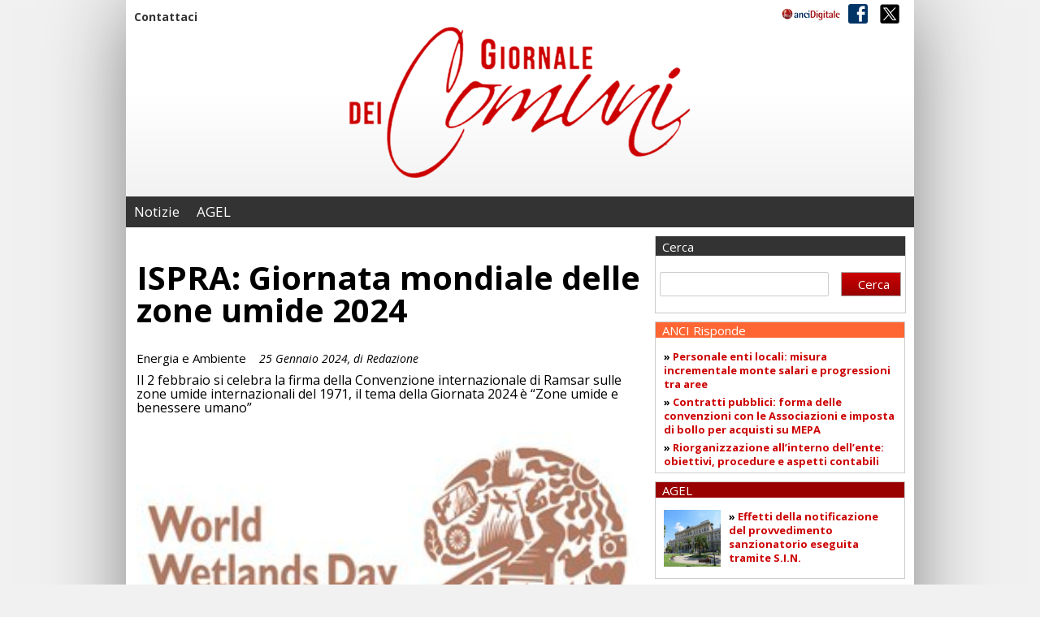

--- FILE ---
content_type: text/html; charset=UTF-8
request_url: https://gdc.ancidigitale.it/ispra-giornata-mondiale-delle-zone-umide-2024/
body_size: 13090
content:
<!DOCTYPE html>
<html lang="en">
<head>
	
	<meta charset="utf-8">
	<meta http-equiv="X-UA-Compatible" content="IE=edge">
   	<meta name="viewport" content="width=device-width, initial-scale=1">
	<title>Il Giornale dei Comuni</title>

	<!-- CSS -->
	<link rel="stylesheet" href="https://gdc.ancidigitale.it/wp-content/themes/gdc/css/flexslider.css">
	<link rel="stylesheet" href="https://gdc.ancidigitale.it/wp-content/themes/gdc/css/reset.css">
	<link rel="stylesheet" href="https://gdc.ancidigitale.it/wp-content/themes/gdc/css/mmenu.css">
	<link rel="stylesheet" href="https://gdc.ancidigitale.it/wp-content/themes/gdc/style.css">
	
	<!--[if lt IE 9]>
		<script src="https://oss.maxcdn.com/html5shiv/3.7.2/html5shiv.min.js"></script>
		<script src="https://oss.maxcdn.com/respond/1.4.2/respond.min.js"></script>
	<![endif]-->

	<link href='https://fonts.googleapis.com/css?family=News+Cycle:400,700|Droid+Serif:700,700italic|Oswald' rel='stylesheet' type='text/css'>

	<meta name='robots' content='max-image-preview:large' />
<script id="cookieyes" type="text/javascript" src="https://cdn-cookieyes.com/client_data/dce2a693368f66e72f7b659c/script.js"></script><link rel="alternate" type="application/rss+xml" title="Il Giornale dei Comuni &raquo; Feed" href="https://gdc.ancidigitale.it/feed/" />
<link rel="alternate" type="application/rss+xml" title="Il Giornale dei Comuni &raquo; Feed dei commenti" href="https://gdc.ancidigitale.it/comments/feed/" />
<script type="text/javascript">
/* <![CDATA[ */
window._wpemojiSettings = {"baseUrl":"https:\/\/s.w.org\/images\/core\/emoji\/14.0.0\/72x72\/","ext":".png","svgUrl":"https:\/\/s.w.org\/images\/core\/emoji\/14.0.0\/svg\/","svgExt":".svg","source":{"concatemoji":"https:\/\/gdc.ancidigitale.it\/wp-includes\/js\/wp-emoji-release.min.js?ver=6.4.7"}};
/*! This file is auto-generated */
!function(i,n){var o,s,e;function c(e){try{var t={supportTests:e,timestamp:(new Date).valueOf()};sessionStorage.setItem(o,JSON.stringify(t))}catch(e){}}function p(e,t,n){e.clearRect(0,0,e.canvas.width,e.canvas.height),e.fillText(t,0,0);var t=new Uint32Array(e.getImageData(0,0,e.canvas.width,e.canvas.height).data),r=(e.clearRect(0,0,e.canvas.width,e.canvas.height),e.fillText(n,0,0),new Uint32Array(e.getImageData(0,0,e.canvas.width,e.canvas.height).data));return t.every(function(e,t){return e===r[t]})}function u(e,t,n){switch(t){case"flag":return n(e,"\ud83c\udff3\ufe0f\u200d\u26a7\ufe0f","\ud83c\udff3\ufe0f\u200b\u26a7\ufe0f")?!1:!n(e,"\ud83c\uddfa\ud83c\uddf3","\ud83c\uddfa\u200b\ud83c\uddf3")&&!n(e,"\ud83c\udff4\udb40\udc67\udb40\udc62\udb40\udc65\udb40\udc6e\udb40\udc67\udb40\udc7f","\ud83c\udff4\u200b\udb40\udc67\u200b\udb40\udc62\u200b\udb40\udc65\u200b\udb40\udc6e\u200b\udb40\udc67\u200b\udb40\udc7f");case"emoji":return!n(e,"\ud83e\udef1\ud83c\udffb\u200d\ud83e\udef2\ud83c\udfff","\ud83e\udef1\ud83c\udffb\u200b\ud83e\udef2\ud83c\udfff")}return!1}function f(e,t,n){var r="undefined"!=typeof WorkerGlobalScope&&self instanceof WorkerGlobalScope?new OffscreenCanvas(300,150):i.createElement("canvas"),a=r.getContext("2d",{willReadFrequently:!0}),o=(a.textBaseline="top",a.font="600 32px Arial",{});return e.forEach(function(e){o[e]=t(a,e,n)}),o}function t(e){var t=i.createElement("script");t.src=e,t.defer=!0,i.head.appendChild(t)}"undefined"!=typeof Promise&&(o="wpEmojiSettingsSupports",s=["flag","emoji"],n.supports={everything:!0,everythingExceptFlag:!0},e=new Promise(function(e){i.addEventListener("DOMContentLoaded",e,{once:!0})}),new Promise(function(t){var n=function(){try{var e=JSON.parse(sessionStorage.getItem(o));if("object"==typeof e&&"number"==typeof e.timestamp&&(new Date).valueOf()<e.timestamp+604800&&"object"==typeof e.supportTests)return e.supportTests}catch(e){}return null}();if(!n){if("undefined"!=typeof Worker&&"undefined"!=typeof OffscreenCanvas&&"undefined"!=typeof URL&&URL.createObjectURL&&"undefined"!=typeof Blob)try{var e="postMessage("+f.toString()+"("+[JSON.stringify(s),u.toString(),p.toString()].join(",")+"));",r=new Blob([e],{type:"text/javascript"}),a=new Worker(URL.createObjectURL(r),{name:"wpTestEmojiSupports"});return void(a.onmessage=function(e){c(n=e.data),a.terminate(),t(n)})}catch(e){}c(n=f(s,u,p))}t(n)}).then(function(e){for(var t in e)n.supports[t]=e[t],n.supports.everything=n.supports.everything&&n.supports[t],"flag"!==t&&(n.supports.everythingExceptFlag=n.supports.everythingExceptFlag&&n.supports[t]);n.supports.everythingExceptFlag=n.supports.everythingExceptFlag&&!n.supports.flag,n.DOMReady=!1,n.readyCallback=function(){n.DOMReady=!0}}).then(function(){return e}).then(function(){var e;n.supports.everything||(n.readyCallback(),(e=n.source||{}).concatemoji?t(e.concatemoji):e.wpemoji&&e.twemoji&&(t(e.twemoji),t(e.wpemoji)))}))}((window,document),window._wpemojiSettings);
/* ]]> */
</script>
<style id='wp-emoji-styles-inline-css' type='text/css'>

	img.wp-smiley, img.emoji {
		display: inline !important;
		border: none !important;
		box-shadow: none !important;
		height: 1em !important;
		width: 1em !important;
		margin: 0 0.07em !important;
		vertical-align: -0.1em !important;
		background: none !important;
		padding: 0 !important;
	}
</style>
<link rel='stylesheet' id='wp-block-library-css' href='https://gdc.ancidigitale.it/wp-includes/css/dist/block-library/style.min.css?ver=6.4.7' type='text/css' media='all' />
<style id='classic-theme-styles-inline-css' type='text/css'>
/*! This file is auto-generated */
.wp-block-button__link{color:#fff;background-color:#32373c;border-radius:9999px;box-shadow:none;text-decoration:none;padding:calc(.667em + 2px) calc(1.333em + 2px);font-size:1.125em}.wp-block-file__button{background:#32373c;color:#fff;text-decoration:none}
</style>
<style id='global-styles-inline-css' type='text/css'>
body{--wp--preset--color--black: #000000;--wp--preset--color--cyan-bluish-gray: #abb8c3;--wp--preset--color--white: #ffffff;--wp--preset--color--pale-pink: #f78da7;--wp--preset--color--vivid-red: #cf2e2e;--wp--preset--color--luminous-vivid-orange: #ff6900;--wp--preset--color--luminous-vivid-amber: #fcb900;--wp--preset--color--light-green-cyan: #7bdcb5;--wp--preset--color--vivid-green-cyan: #00d084;--wp--preset--color--pale-cyan-blue: #8ed1fc;--wp--preset--color--vivid-cyan-blue: #0693e3;--wp--preset--color--vivid-purple: #9b51e0;--wp--preset--gradient--vivid-cyan-blue-to-vivid-purple: linear-gradient(135deg,rgba(6,147,227,1) 0%,rgb(155,81,224) 100%);--wp--preset--gradient--light-green-cyan-to-vivid-green-cyan: linear-gradient(135deg,rgb(122,220,180) 0%,rgb(0,208,130) 100%);--wp--preset--gradient--luminous-vivid-amber-to-luminous-vivid-orange: linear-gradient(135deg,rgba(252,185,0,1) 0%,rgba(255,105,0,1) 100%);--wp--preset--gradient--luminous-vivid-orange-to-vivid-red: linear-gradient(135deg,rgba(255,105,0,1) 0%,rgb(207,46,46) 100%);--wp--preset--gradient--very-light-gray-to-cyan-bluish-gray: linear-gradient(135deg,rgb(238,238,238) 0%,rgb(169,184,195) 100%);--wp--preset--gradient--cool-to-warm-spectrum: linear-gradient(135deg,rgb(74,234,220) 0%,rgb(151,120,209) 20%,rgb(207,42,186) 40%,rgb(238,44,130) 60%,rgb(251,105,98) 80%,rgb(254,248,76) 100%);--wp--preset--gradient--blush-light-purple: linear-gradient(135deg,rgb(255,206,236) 0%,rgb(152,150,240) 100%);--wp--preset--gradient--blush-bordeaux: linear-gradient(135deg,rgb(254,205,165) 0%,rgb(254,45,45) 50%,rgb(107,0,62) 100%);--wp--preset--gradient--luminous-dusk: linear-gradient(135deg,rgb(255,203,112) 0%,rgb(199,81,192) 50%,rgb(65,88,208) 100%);--wp--preset--gradient--pale-ocean: linear-gradient(135deg,rgb(255,245,203) 0%,rgb(182,227,212) 50%,rgb(51,167,181) 100%);--wp--preset--gradient--electric-grass: linear-gradient(135deg,rgb(202,248,128) 0%,rgb(113,206,126) 100%);--wp--preset--gradient--midnight: linear-gradient(135deg,rgb(2,3,129) 0%,rgb(40,116,252) 100%);--wp--preset--font-size--small: 13px;--wp--preset--font-size--medium: 20px;--wp--preset--font-size--large: 36px;--wp--preset--font-size--x-large: 42px;--wp--preset--spacing--20: 0,44rem;--wp--preset--spacing--30: 0,67rem;--wp--preset--spacing--40: 1rem;--wp--preset--spacing--50: 1,5rem;--wp--preset--spacing--60: 2,25rem;--wp--preset--spacing--70: 3,38rem;--wp--preset--spacing--80: 5,06rem;--wp--preset--shadow--natural: 6px 6px 9px rgba(0, 0, 0, 0.2);--wp--preset--shadow--deep: 12px 12px 50px rgba(0, 0, 0, 0.4);--wp--preset--shadow--sharp: 6px 6px 0px rgba(0, 0, 0, 0.2);--wp--preset--shadow--outlined: 6px 6px 0px -3px rgba(255, 255, 255, 1), 6px 6px rgba(0, 0, 0, 1);--wp--preset--shadow--crisp: 6px 6px 0px rgba(0, 0, 0, 1);}:where(.is-layout-flex){gap: 0.5em;}:where(.is-layout-grid){gap: 0.5em;}body .is-layout-flow > .alignleft{float: left;margin-inline-start: 0;margin-inline-end: 2em;}body .is-layout-flow > .alignright{float: right;margin-inline-start: 2em;margin-inline-end: 0;}body .is-layout-flow > .aligncenter{margin-left: auto !important;margin-right: auto !important;}body .is-layout-constrained > .alignleft{float: left;margin-inline-start: 0;margin-inline-end: 2em;}body .is-layout-constrained > .alignright{float: right;margin-inline-start: 2em;margin-inline-end: 0;}body .is-layout-constrained > .aligncenter{margin-left: auto !important;margin-right: auto !important;}body .is-layout-constrained > :where(:not(.alignleft):not(.alignright):not(.alignfull)){max-width: var(--wp--style--global--content-size);margin-left: auto !important;margin-right: auto !important;}body .is-layout-constrained > .alignwide{max-width: var(--wp--style--global--wide-size);}body .is-layout-flex{display: flex;}body .is-layout-flex{flex-wrap: wrap;align-items: center;}body .is-layout-flex > *{margin: 0;}body .is-layout-grid{display: grid;}body .is-layout-grid > *{margin: 0;}:where(.wp-block-columns.is-layout-flex){gap: 2em;}:where(.wp-block-columns.is-layout-grid){gap: 2em;}:where(.wp-block-post-template.is-layout-flex){gap: 1.25em;}:where(.wp-block-post-template.is-layout-grid){gap: 1.25em;}.has-black-color{color: var(--wp--preset--color--black) !important;}.has-cyan-bluish-gray-color{color: var(--wp--preset--color--cyan-bluish-gray) !important;}.has-white-color{color: var(--wp--preset--color--white) !important;}.has-pale-pink-color{color: var(--wp--preset--color--pale-pink) !important;}.has-vivid-red-color{color: var(--wp--preset--color--vivid-red) !important;}.has-luminous-vivid-orange-color{color: var(--wp--preset--color--luminous-vivid-orange) !important;}.has-luminous-vivid-amber-color{color: var(--wp--preset--color--luminous-vivid-amber) !important;}.has-light-green-cyan-color{color: var(--wp--preset--color--light-green-cyan) !important;}.has-vivid-green-cyan-color{color: var(--wp--preset--color--vivid-green-cyan) !important;}.has-pale-cyan-blue-color{color: var(--wp--preset--color--pale-cyan-blue) !important;}.has-vivid-cyan-blue-color{color: var(--wp--preset--color--vivid-cyan-blue) !important;}.has-vivid-purple-color{color: var(--wp--preset--color--vivid-purple) !important;}.has-black-background-color{background-color: var(--wp--preset--color--black) !important;}.has-cyan-bluish-gray-background-color{background-color: var(--wp--preset--color--cyan-bluish-gray) !important;}.has-white-background-color{background-color: var(--wp--preset--color--white) !important;}.has-pale-pink-background-color{background-color: var(--wp--preset--color--pale-pink) !important;}.has-vivid-red-background-color{background-color: var(--wp--preset--color--vivid-red) !important;}.has-luminous-vivid-orange-background-color{background-color: var(--wp--preset--color--luminous-vivid-orange) !important;}.has-luminous-vivid-amber-background-color{background-color: var(--wp--preset--color--luminous-vivid-amber) !important;}.has-light-green-cyan-background-color{background-color: var(--wp--preset--color--light-green-cyan) !important;}.has-vivid-green-cyan-background-color{background-color: var(--wp--preset--color--vivid-green-cyan) !important;}.has-pale-cyan-blue-background-color{background-color: var(--wp--preset--color--pale-cyan-blue) !important;}.has-vivid-cyan-blue-background-color{background-color: var(--wp--preset--color--vivid-cyan-blue) !important;}.has-vivid-purple-background-color{background-color: var(--wp--preset--color--vivid-purple) !important;}.has-black-border-color{border-color: var(--wp--preset--color--black) !important;}.has-cyan-bluish-gray-border-color{border-color: var(--wp--preset--color--cyan-bluish-gray) !important;}.has-white-border-color{border-color: var(--wp--preset--color--white) !important;}.has-pale-pink-border-color{border-color: var(--wp--preset--color--pale-pink) !important;}.has-vivid-red-border-color{border-color: var(--wp--preset--color--vivid-red) !important;}.has-luminous-vivid-orange-border-color{border-color: var(--wp--preset--color--luminous-vivid-orange) !important;}.has-luminous-vivid-amber-border-color{border-color: var(--wp--preset--color--luminous-vivid-amber) !important;}.has-light-green-cyan-border-color{border-color: var(--wp--preset--color--light-green-cyan) !important;}.has-vivid-green-cyan-border-color{border-color: var(--wp--preset--color--vivid-green-cyan) !important;}.has-pale-cyan-blue-border-color{border-color: var(--wp--preset--color--pale-cyan-blue) !important;}.has-vivid-cyan-blue-border-color{border-color: var(--wp--preset--color--vivid-cyan-blue) !important;}.has-vivid-purple-border-color{border-color: var(--wp--preset--color--vivid-purple) !important;}.has-vivid-cyan-blue-to-vivid-purple-gradient-background{background: var(--wp--preset--gradient--vivid-cyan-blue-to-vivid-purple) !important;}.has-light-green-cyan-to-vivid-green-cyan-gradient-background{background: var(--wp--preset--gradient--light-green-cyan-to-vivid-green-cyan) !important;}.has-luminous-vivid-amber-to-luminous-vivid-orange-gradient-background{background: var(--wp--preset--gradient--luminous-vivid-amber-to-luminous-vivid-orange) !important;}.has-luminous-vivid-orange-to-vivid-red-gradient-background{background: var(--wp--preset--gradient--luminous-vivid-orange-to-vivid-red) !important;}.has-very-light-gray-to-cyan-bluish-gray-gradient-background{background: var(--wp--preset--gradient--very-light-gray-to-cyan-bluish-gray) !important;}.has-cool-to-warm-spectrum-gradient-background{background: var(--wp--preset--gradient--cool-to-warm-spectrum) !important;}.has-blush-light-purple-gradient-background{background: var(--wp--preset--gradient--blush-light-purple) !important;}.has-blush-bordeaux-gradient-background{background: var(--wp--preset--gradient--blush-bordeaux) !important;}.has-luminous-dusk-gradient-background{background: var(--wp--preset--gradient--luminous-dusk) !important;}.has-pale-ocean-gradient-background{background: var(--wp--preset--gradient--pale-ocean) !important;}.has-electric-grass-gradient-background{background: var(--wp--preset--gradient--electric-grass) !important;}.has-midnight-gradient-background{background: var(--wp--preset--gradient--midnight) !important;}.has-small-font-size{font-size: var(--wp--preset--font-size--small) !important;}.has-medium-font-size{font-size: var(--wp--preset--font-size--medium) !important;}.has-large-font-size{font-size: var(--wp--preset--font-size--large) !important;}.has-x-large-font-size{font-size: var(--wp--preset--font-size--x-large) !important;}
.wp-block-navigation a:where(:not(.wp-element-button)){color: inherit;}
:where(.wp-block-post-template.is-layout-flex){gap: 1.25em;}:where(.wp-block-post-template.is-layout-grid){gap: 1.25em;}
:where(.wp-block-columns.is-layout-flex){gap: 2em;}:where(.wp-block-columns.is-layout-grid){gap: 2em;}
.wp-block-pullquote{font-size: 1.5em;line-height: 1.6;}
</style>
<link rel='stylesheet' id='post_hit_counter-frontend-css' href='https://gdc.ancidigitale.it/wp-content/plugins/post-hit-counter/assets/css/frontend.css?ver=1.3.2' type='text/css' media='all' />
<link rel='stylesheet' id='wp-pagenavi-css' href='https://gdc.ancidigitale.it/wp-content/plugins/wp-pagenavi/pagenavi-css.css?ver=2.70' type='text/css' media='all' />
<link rel='stylesheet' id='post_hit_counter-widget-css' href='https://gdc.ancidigitale.it/wp-content/plugins/post-hit-counter/assets/css/widget.css?ver=1.3.2' type='text/css' media='all' />
<link rel="https://api.w.org/" href="https://gdc.ancidigitale.it/wp-json/" /><link rel="alternate" type="application/json" href="https://gdc.ancidigitale.it/wp-json/wp/v2/posts/86142" /><link rel="EditURI" type="application/rsd+xml" title="RSD" href="https://gdc.ancidigitale.it/xmlrpc.php?rsd" />
<meta name="generator" content="WordPress 6.4.7" />
<link rel="canonical" href="https://gdc.ancidigitale.it/ispra-giornata-mondiale-delle-zone-umide-2024/" />
<link rel='shortlink' href='https://gdc.ancidigitale.it/?p=86142' />
<link rel="alternate" type="application/json+oembed" href="https://gdc.ancidigitale.it/wp-json/oembed/1.0/embed?url=https%3A%2F%2Fgdc.ancidigitale.it%2Fispra-giornata-mondiale-delle-zone-umide-2024%2F" />
<link rel="alternate" type="text/xml+oembed" href="https://gdc.ancidigitale.it/wp-json/oembed/1.0/embed?url=https%3A%2F%2Fgdc.ancidigitale.it%2Fispra-giornata-mondiale-delle-zone-umide-2024%2F&#038;format=xml" />
<!-- Analytics by WP Statistics - https://wp-statistics.com -->
<style id="sccss">#header div.wp_bannerize.sabato {
    float: none;
    margin-right: 0;
}</style></head>

<body class="inner-page">
<!-- 14:00:28 -->

<!-- START WRAPPER -->
<div id="wrapper">	

	<!-- START LAYOUT -->
	<div id="layout">		

		<!-- START HEADER -->
		<header id="header">

            <!-- START TOP -->
			<div id="top">
            
                <div class="servizio">
					<div class="menu-servizio-container"><ul id="menu-servizio" class="menu"><li id="menu-item-500" class="menu-item menu-item-type-post_type menu-item-object-page menu-item-500"><a href="https://gdc.ancidigitale.it/contattaci/">Contattaci</a></li>
</ul></div>                </div>

            
                <div class="social">
                    <ul>
                        <li><a href="https://www.facebook.com/giornaledeicomuni/" target="_blank"><img src="https://gdc.ancidigitale.it/wp-content/themes/gdc/images/social-icon1.png" alt="" /></a></li>
                        <li><a href="https://twitter.com/@giornalecomuni" target="_blank"><img src="https://gdc.ancidigitale.it/wp-content/themes/gdc/images/social-twitter.png" alt="" /></a></li>
                    </ul>
                </div>
                
                <div class="brand"><a href="https://www.ancidigitale.it" target="_blank"><img src="https://gdc.ancidigitale.it/wp-content/themes/gdc/images/mini-ancitel.png" alt="ANCITEL" class="ancitel" /></a></div>

			</div>
			<!-- END TOP -->

			<div class="adv left"></div>

			
            <div class="logo"><a href="https://gdc.ancidigitale.it">
				                    <img src="https://gdc.ancidigitale.it/wp-content/themes/gdc/images/giornaledeicomuni-big.png" alt="" />
                            </a></div>			

			<div class="adv right"></div>

            <div class="clear"></div>

			
            <!-- START NAVIGATION -->
			<div id="navigation">
            	<a id="ancitel" href="https://www.ancitel.it" target="_blank"><img src="https://gdc.ancidigitale.it/wp-content/themes/gdc/images/mini-ancitel-bianco.png" alt="" /></a>
                <div class="menu">
                	<a class="opner" href="#my-mobile-menu"><span><cite></cite><cite></cite><cite></cite></span>Menu</a>
                   	<div id="my-menu">
	                   	<a href="#wrapper" class="close">x</a>
							<div class="menu-main-container"><ul id="menu-main" class="menu"><li id="menu-item-2952" class="menu-item menu-item-type-post_type menu-item-object-page current_page_parent menu-item-2952"><a href="https://gdc.ancidigitale.it/notizie/">Notizie</a></li>
<li id="menu-item-22311" class="menu-item menu-item-type-taxonomy menu-item-object-category menu-item-22311"><a href="https://gdc.ancidigitale.it/category/agel/">AGEL</a></li>
</ul></div>                    </div>    
                </div>                       
                <div class="clear"></div>
			</div>
			<!-- END NAVIGATION -->
            
		</header>
		<!-- END HEADER -->



		<!-- START CONTENT -->
		<div id="content">

			<!-- START LEFT -->
			<div id="left">
			            									
				<!-- START OPENING -->
				<div class="opening">
                    <h1>ISPRA: Giornata mondiale delle zone umide 2024</h1>
                    <strong>Energia e Ambiente </strong><span class="date">25 Gennaio 2024,  di Redazione</span>
                    <p>Il 2 febbraio si celebra la firma della Convenzione internazionale di Ramsar sulle zone umide internazionali del 1971, il tema della Giornata 2024 è “Zone umide e benessere umano” </p>
                    
                                            <div class="pic"><img width="300" height="183" src="https://gdc.ancidigitale.it/wp-content/uploads/2024/01/ISPRA.jpeg" class="attachment-large size-large wp-post-image" alt="" decoding="async" fetchpriority="high" srcset="https://gdc.ancidigitale.it/wp-content/uploads/2024/01/ISPRA.jpeg 300w, https://gdc.ancidigitale.it/wp-content/uploads/2024/01/ISPRA-290x177.jpeg 290w" sizes="(max-width: 300px) 100vw, 300px" /></div>
                        <div class="photo-caption"></div>

                                        
                </div>
				<!-- END OPENING -->

				<!-- START RELATED -->
				<div class="related">
					
                    <div class="left">
                    	
						
				                        <div class="article">
                            <div class="title">Articoli correlati</div>
                    
                    <div class="block first">
                        <span>Energia e Ambiente</span>
                                                <a href="https://gdc.ancidigitale.it/comuni-plastic-free-2026-premiate-141-amministrazioni-virtuose/" class="imgingombro"><img width="310" height="175" src="https://gdc.ancidigitale.it/wp-content/uploads/2026/01/p.f.-2026-310x175.jpg" class="attachment-post-thumbnail size-post-thumbnail wp-post-image" alt="" decoding="async" /></a>
                                                <h4><a href="https://gdc.ancidigitale.it/comuni-plastic-free-2026-premiate-141-amministrazioni-virtuose/">Comuni Plastic Free 2026: premiate 141 amministrazioni virtuose</a></h4>
                    </div>
                    
                       
                    
                    <div class="block">
                        <span>Energia e Ambiente</span>
                                                <a href="https://gdc.ancidigitale.it/nasce-losservatorio-nazionale-per-ladattamento-ai-cambiamenti-climatici/" class="imgingombro"><img width="263" height="175" src="https://gdc.ancidigitale.it/wp-content/uploads/2022/07/clima-ambiente.jpg" class="attachment-post-thumbnail size-post-thumbnail wp-post-image" alt="" decoding="async" /></a>
                                                <h4><a href="https://gdc.ancidigitale.it/nasce-losservatorio-nazionale-per-ladattamento-ai-cambiamenti-climatici/">Nasce l’Osservatorio nazionale per l’adattamento ai cambiamenti climatici</a></h4>
                    </div>
                    
                       
                    
                    <div class="block">
                        <span>Energia e Ambiente</span>
                                                <a href="https://gdc.ancidigitale.it/la-camera-da-il-via-libera-definitivo-alla-legge-sulla-transizione-5-0-e-le-rinnovabili/" class="imgingombro"><img width="310" height="175" src="https://gdc.ancidigitale.it/wp-content/uploads/2026/01/transizione5.0_900x506-310x175.jpg" class="attachment-post-thumbnail size-post-thumbnail wp-post-image" alt="" decoding="async" loading="lazy" srcset="https://gdc.ancidigitale.it/wp-content/uploads/2026/01/transizione5.0_900x506-310x175.jpg 310w, https://gdc.ancidigitale.it/wp-content/uploads/2026/01/transizione5.0_900x506-290x163.jpg 290w, https://gdc.ancidigitale.it/wp-content/uploads/2026/01/transizione5.0_900x506-605x340.jpg 605w, https://gdc.ancidigitale.it/wp-content/uploads/2026/01/transizione5.0_900x506-768x432.jpg 768w, https://gdc.ancidigitale.it/wp-content/uploads/2026/01/transizione5.0_900x506-1536x864.jpg 1536w, https://gdc.ancidigitale.it/wp-content/uploads/2026/01/transizione5.0_900x506.jpg 1800w" sizes="(max-width: 310px) 100vw, 310px" /></a>
                                                <h4><a href="https://gdc.ancidigitale.it/la-camera-da-il-via-libera-definitivo-alla-legge-sulla-transizione-5-0-e-le-rinnovabili/">La Camera dà il via libera definitivo alla legge sulla Transizione 5.0 e le rinnovabili</a></h4>
                    </div>
                    
                       
                    
                    <div class="block">
                        <span>Energia e Ambiente</span>
                                                <a href="https://gdc.ancidigitale.it/mic-90-milioni-per-lefficientamento-energetico-dei-luoghi-della-cultura-nel-sud/" class="imgingombro"><img width="310" height="175" src="https://gdc.ancidigitale.it/wp-content/uploads/2026/01/Reggia_di_Caserta_tramonto-310x175.jpg" class="attachment-post-thumbnail size-post-thumbnail wp-post-image" alt="" decoding="async" loading="lazy" /></a>
                                                <h4><a href="https://gdc.ancidigitale.it/mic-90-milioni-per-lefficientamento-energetico-dei-luoghi-della-cultura-nel-sud/">MiC, 90 milioni per l’efficientamento energetico dei luoghi della cultura nel Sud</a></h4>
                    </div>
                    
                       
                    
                    <div class="block">
                        <span>Energia e Ambiente</span>
                                                <a href="https://gdc.ancidigitale.it/pneumatici-fuori-uso-consultazione-pubblica-sul-nuovo-sistema-di-responsabilita-dei-produttori/" class="imgingombro"><img width="256" height="128" src="https://gdc.ancidigitale.it/wp-content/uploads/2016/06/pneumatici.jpg" class="attachment-post-thumbnail size-post-thumbnail wp-post-image" alt="" decoding="async" loading="lazy" /></a>
                                                <h4><a href="https://gdc.ancidigitale.it/pneumatici-fuori-uso-consultazione-pubblica-sul-nuovo-sistema-di-responsabilita-dei-produttori/">Pneumatici fuori uso, consultazione pubblica sul nuovo sistema di responsabilità dei produttori</a></h4>
                    </div>
                    
                       
                       
                                            </div>
                	
                        
               
         

                        
                    </div>
                    
                    <div class="right">

                        <div class="interface">
                        	
                            <div class="fontsize">
                                <ul>
                                	<li><a id="incfont" src="#"><img src="https://gdc.ancidigitale.it/wp-content/themes/gdc/images/apluse-icon.png" alt="" /></a></li>
                                	<li><a id="decfont" src="#"><img id="minustext" src="https://gdc.ancidigitale.it/wp-content/themes/gdc/images/apluse-minus.png" alt="" /></a></li>
                                	<li><a class="addthis_button_email"></a></li>
                                	<li><a class="addthis_button_print"></a></li>
                                </ul>
                            </div>
                            
                            <div class="social">
                                <div class="addthis_toolbox" addthis:url="https://gdc.ancidigitale.it/ispra-giornata-mondiale-delle-zone-umide-2024/" addthis:title="ISPRA: Giornata mondiale delle zone umide 2024">
                                    <ul class="addthis_toolbox addthis_default_style">
                                        <li><span>condividi:</span></li>
                                        <li><a class="addthis_button_facebook"></a></li>
                                        <li><a class="addthis_button_twitter"></a></li>
                                        <li><a class="addthis_button_linkedin"></a></li>
                                        <li><a class="addthis_button_google"></a></li>
                                    </ul>
                                </div>
                            </div>
                        
                        </div>
                        
                        <div id="sizetext">
						
<p>La <strong><a href="https://www.worldwetlandsday.org/" target="_blank" rel="noreferrer noopener">Giornata Mondiale delle Zone Umide</a> </strong>(World Wetlands Day), il <strong>2 febbraio</strong>, celebra la firma avvenuta nel 1971 della Convenzione internazionale di Ramsar sulle zone umide di importanza internazionale. La Convenzione definisce zone umide <em>“le paludi e gli acquitrini, le torbiere oppure i bacini, naturali o artificiali, permanenti o temporanei, con acqua stagnante o corrente, dolce, salmastra, o salata, ivi comprese le distese di acqua marina la cui profondità, durante la bassa marea, non supera i 6 metri”. </em>La Convenzione è l’unico trattato internazionale sull’ambiente che si occupa di questi particolari ecosistemi che, oltre ad accogliere e conservare una ricca diversità biologica di piante, uccelli, mammiferi, rettili, anfibi, pesci e invertebrati, garantiscono ingenti risorse di acqua e cibo e svolgono una funzione fondamentale di mitigazione dai cambiamenti climatici, l’integrità di questi ambienti è minacciata dalle attività umane il tema scelto per la Giornata 2024 è “Zone umide e benessere umano”.</p>



<p>Le zone umide d’importanza internazionale inserite nell’elenco ufficiale di siti della Convenzione di Ramsar per l’Italia sono 57, distribuite in 15 regioni, per un totale di 72.288 ettari. La&nbsp;<a href="https://www.isprambiente.gov.it/files2024/notizie/tabella_1_ramsar_ada2022.xls"><strong>Tabella</strong></a>&nbsp;riporta l’elenco completo dei siti, in ordine cronologico di designazione a partire dal 1976 fino al 2021, compresi ulteriori 9 siti individuati da Decreto Ministeriale nel 2011, 2013 e 2016 (in Sicilia, Toscana e Friuli-Venezia Giulia), attualmente in attesa di designazione ufficiale da parte del Segretariato della Convenzione. Complessivamente i 66 siti Ramsar italiani coprono 79.826 ettari.</p>



<p>Le regioni in cui le aree Ramsar sono più estese e più numerose sono l&#8217;Emilia-Romagna, con 10 aree (23.112 ha), la Toscana con 11 aree (19.306 ha) e la Sardegna con 9 aree (13.308 ha), mentre non sono presenti siti in 5 regioni (<a href="https://indicatoriambientali.isprambiente.it/sites/default/files/sys_ind_files/indicatori_ada/1033/Figura_2_Ramsar_ADA2022.jpg" target="_blank" rel="noreferrer noopener"><strong>Figura &#8220;Ripartizione di numero e superficie delle 66 Zone Ramsar italiane nelle regioni (Dicembre 2021)&#8221;</strong></a>). Interessante osservare la distribuzione sul territorio italiano delle aree nella&nbsp;<a href="https://indicatoriambientali.isprambiente.it/sites/default/files/sys_ind_files/indicatori_ada/1033/Figura_3_Ramsar_ADA2022.jpg" target="_blank" rel="noreferrer noopener"><strong>Figura &#8220;Distribuzione sul territorio delle 66 Zone Ramsar italiane (Dicembre 2021)&#8221;</strong></a>, che mostra i territori maggiormente interessati dalla presenza di queste aree umide da tutelare. <a href="https://indicatoriambientali.isprambiente.it/sys_ind/1033" target="_blank" rel="noreferrer noopener"><strong>Fonte dati: Annuario dei Dati Ambientali ISPRA &#8211; Anno 2022</strong></a></p>



<p>Fonte: ISPRA</p>
                        </div>
                    
                    </div>

				</div>
				<!-- END RELATED -->
                
						</div>
			<!-- END LEFT -->			

					<!-- START RIGHT -->
			<div id="right">



<!-- START CERCA -->
<div class="cerca desktop" style="padding: 0px;">
    <div class="title">Cerca</div>
	<form action="https://gdc.ancidigitale.it/" method="get">
    <fieldset>
        <input type="text" name="s" id="search" value="" />
        <input type="submit" id="searchsubmit" value="Cerca" />
    </fieldset>
</form></div>
<!-- END CERCA -->

        <!-- START BOX -->
        <div id="featured">

        <div class="box">
        <p class="title arancio">ANCI Risponde</p>
        	<div class="inner">
				                                                <p>&raquo; <a href="https://gdc.ancidigitale.it/personale-enti-locali-misura-incrementale-monte-salari-e-progressioni-tra-aree/" target="_blank">Personale enti locali: misura incrementale monte salari e progressioni tra aree</a></p>
                    
                                                                    <p>&raquo; <a href="https://gdc.ancidigitale.it/contratti-pubblici-forma-delle-convenzioni-con-le-associazioni-e-imposta-di-bollo-per-acquisti-su-mepa/" target="_blank">Contratti pubblici: forma delle convenzioni con le Associazioni e imposta di bollo per acquisti su MEPA</a></p>
                    
                                                                    <p>&raquo; <a href="https://gdc.ancidigitale.it/riorganizzazione-allinterno-dellente-obiettivi-procedure-e-aspetti-contabili/" target="_blank">Riorganizzazione all’interno dell’ente: obiettivi, procedure e aspetti contabili</a></p>
                    
                    	
            </div>
        </div>

<!-- <div class="box">
    <p class="title verde">BANDA ULTRA LARGA</p>
    <div class="inner">
        <a class="pic" href="https://gdc.ancidigitale.it/category/banda-ultra-larga/"><img src="https://gdc.ancidigitale.it/wp-content/uploads/2018/04/logo_BUL-1.png" class="attachment-thumbnail size-thumbnail wp-post-image" alt="Archivio articoli BUL" /></a>
        <p>&raquo; <a href="https://gdc.ancidigitale.it.it/category/banda-ultra-larga/">Archivio articoli BUL</a></p>
    </div>
</div>
-->
        <div class="box">
        <p class="title rosso">AGEL</p>
        	<div class="inner">
				                                                <a class="pic" href="https://gdc.ancidigitale.it/agel/effetti-della-notificazione-del-provvedimento-sanzionatorio-eseguita-tramite-s-i-n/"><img width="150" height="113" src="https://gdc.ancidigitale.it/wp-content/uploads/2023/09/cassazione.jpg" class="attachment-thumbnail size-thumbnail wp-post-image" alt="" decoding="async" loading="lazy" /></a>

                        <p>&raquo; <a href="https://gdc.ancidigitale.it/agel/effetti-della-notificazione-del-provvedimento-sanzionatorio-eseguita-tramite-s-i-n/" target="_blank">Effetti della notificazione del provvedimento sanzionatorio eseguita tramite S.I.N.</a></p>
                    
                    	
            </div>
        </div>
        

		<!--div class="box ultimobox">
        <p class="title blu">EDIZIONI WEEKEND</p>
        	<div class="inner">
		        <a href="https://gdc.ancidigitale.it/homepage/?edizione=sabato"><img class="sabato" src="https://gdc.ancidigitale.it/wp-content/themes/gdc/images/link-sabato.png" /></a>
		        <a href="https://gdc.ancidigitale.it/homepage/?edizione=domenica"><img class="domenica" src="https://gdc.ancidigitale.it/wp-content/themes/gdc/images/link-domenica.png" /></a>
            </div>
        </div-->


		<!-- START CERCA -->
<div class="cerca mobile">
    <div class="title">Cerca</div>
	<form action="https://gdc.ancidigitale.it/" method="get">
    <fieldset>
        <input type="text" name="s" id="search" value="" />
        <input type="submit" id="searchsubmit" value="Cerca" />
    </fieldset>
</form></div>
<!-- END CERCA -->

        </div>
        <!-- END BOX -->

<div class="headline">
    <div class="title">Notizie</div>
    
    <ul>
    <li><a href="https://gdc.ancidigitale.it/category/agel/" title="Vedi notizie in AGEL" >AGEL</a> </li> <li><a href="https://gdc.ancidigitale.it/category/agricoltura/" title="Vedi notizie in Agricoltura" >Agricoltura</a> </li> <li><a href="https://gdc.ancidigitale.it/category/anagrafe/" title="Vedi notizie in Anagrafe" >Anagrafe</a> </li> <li><a href="https://gdc.ancidigitale.it/category/anci/" title="Vedi notizie in ANCI" >ANCI</a> </li> <li><a href="https://gdc.ancidigitale.it/category/ancidigitale/" title="Vedi notizie in Anci Digitale" >Anci Digitale</a> </li> <li><a href="https://gdc.ancidigitale.it/category/ancirisponde/" title="Vedi notizie in Anci Risponde" >Anci Risponde</a> </li> <li><a href="https://gdc.ancidigitale.it/category/appalti/" title="Vedi notizie in Appalti" >Appalti</a> </li> <li><a href="https://gdc.ancidigitale.it/category/banda-ultra-larga/" title="Vedi notizie in Banda Ultra Larga" >Banda Ultra Larga</a> </li> <li><a href="https://gdc.ancidigitale.it/category/commercio/" title="Vedi notizie in Commercio" >Commercio</a> </li> <li><a href="https://gdc.ancidigitale.it/category/comunicazione/" title="Vedi notizie in Comunicazione" >Comunicazione</a> </li> <li><a href="https://gdc.ancidigitale.it/category/cooperazione/" title="Vedi notizie in Cooperazione" >Cooperazione</a> </li> <li><a href="https://gdc.ancidigitale.it/category/politiche-culturali/" title="Vedi notizie in Cultura" >Cultura</a> </li> <li><a href="https://gdc.ancidigitale.it/category/economia-e-imprese/" title="Vedi notizie in Economia" >Economia</a> </li> <li><a href="https://gdc.ancidigitale.it/category/edilizia/" title="Vedi notizie in Edilizia" >Edilizia</a> </li> <li><a href="https://gdc.ancidigitale.it/category/editoriale/" title="Vedi notizie in Editoriale" >Editoriale</a> </li> <li><a href="https://gdc.ancidigitale.it/category/elezioni/" title="Vedi notizie in Elezioni" >Elezioni</a> </li> <li><a href="https://gdc.ancidigitale.it/category/ambiente/" title="Vedi notizie in Energia e Ambiente" >Energia e Ambiente</a> </li> <li><a href="https://gdc.ancidigitale.it/category/enti-locali/" title="Vedi notizie in Enti locali" >Enti locali</a> </li> <li><a href="https://gdc.ancidigitale.it/category/finanza-e-bilanci/" title="Vedi notizie in Finanza locale" >Finanza locale</a> </li> <li><a href="https://gdc.ancidigitale.it/category/formazione/" title="Vedi notizie in Formazione" >Formazione</a> </li> <li><a href="https://gdc.ancidigitale.it/category/governo/" title="Vedi notizie in Governo" >Governo</a> </li> <li><a href="https://gdc.ancidigitale.it/category/immigrazione/" title="Vedi notizie in Immigrazione" >Immigrazione</a> </li> <li><a href="https://gdc.ancidigitale.it/category/opere-pubbliche/" title="Vedi notizie in Infrastrutture" >Infrastrutture</a> </li> <li><a href="https://gdc.ancidigitale.it/category/innovazione/" title="Vedi notizie in Innovazione" >Innovazione</a> </li> <li><a href="https://gdc.ancidigitale.it/category/lavoro/" title="Vedi notizie in Lavoro" >Lavoro</a> </li> <li><a href="https://gdc.ancidigitale.it/category/legalita/" title="Vedi notizie in Legalità" >Legalità</a> </li> <li><a href="https://gdc.ancidigitale.it/category/esteri/" title="Vedi notizie in Mobilità" >Mobilità</a> </li> <li><a href="https://gdc.ancidigitale.it/category/personale/" title="Vedi notizie in Personale" >Personale</a> </li> <li><a href="https://gdc.ancidigitale.it/category/polizia-locale/" title="Vedi notizie in Polizia locale" >Polizia locale</a> </li> <li><a href="https://gdc.ancidigitale.it/category/previdenza/" title="Vedi notizie in Previdenza" >Previdenza</a> </li> <li><a href="https://gdc.ancidigitale.it/category/privacy/" title="Vedi notizie in Privacy" >Privacy</a> </li> <li><a href="https://gdc.ancidigitale.it/category/protezione-civile/" title="Vedi notizie in Protezione civile" >Protezione civile</a> </li> <li><a href="https://gdc.ancidigitale.it/category/organi-istituzionali/" title="Vedi notizie in Pubblica amministrazione" >Pubblica amministrazione</a> </li> <li><a href="https://gdc.ancidigitale.it/category/sanita/" title="Vedi notizie in Salute" >Salute</a> </li> <li><a href="https://gdc.ancidigitale.it/category/scuola/" title="Vedi notizie in Scuola" >Scuola</a> </li> <li><a href="https://gdc.ancidigitale.it/category/servizi-e-forniture/" title="Vedi notizie in Servizi" >Servizi</a> </li> <li><a href="https://gdc.ancidigitale.it/category/sicurezza/" title="Vedi notizie in Sicurezza" >Sicurezza</a> </li> <li><a href="https://gdc.ancidigitale.it/category/sisma/" title="Vedi notizie in Sisma" >Sisma</a> </li> <li><a href="https://gdc.ancidigitale.it/category/solidarieta/" title="Vedi notizie in Solidarietà" >Solidarietà</a> </li> <li><a href="https://gdc.ancidigitale.it/category/sanita/sport/" title="Vedi notizie in Sport" >Sport</a> </li> <li><a href="https://gdc.ancidigitale.it/category/trasparenza/" title="Vedi notizie in Trasparenza" >Trasparenza</a> </li> <li><a href="https://gdc.ancidigitale.it/category/tributi/" title="Vedi notizie in Tributi" >Tributi</a> </li> <li><a href="https://gdc.ancidigitale.it/category/turismo/" title="Vedi notizie in Turismo" >Turismo</a> </li> <li><a href="https://gdc.ancidigitale.it/category/unione-europea/" title="Vedi notizie in Unione europea" >Unione europea</a> </li> <li><a href="https://gdc.ancidigitale.it/category/urbanistica-e-ambiente/" title="Vedi notizie in Urbanistica" >Urbanistica</a> </li> <li><a href="https://gdc.ancidigitale.it/category/trasporti/" title="Vedi notizie in Welfare" >Welfare</a> </li>     </ul>
</div>




<!--				<div class="shortnews">
                    <div class="title">In evidenza</div>
                    <ul>
                                        	<li>
                        	<a class="pic" href="https://gdc.ancidigitale.it/franco-minucci-confermato-alla-guida-di-anci-digitale/"><img width="150" height="100" src="https://gdc.ancidigitale.it/wp-content/uploads/2023/05/5292_1.png" class="attachment-thumbnail size-thumbnail wp-post-image" alt="" decoding="async" loading="lazy" /></a>
                        	<div class="text">
                                <p><a href="https://gdc.ancidigitale.it/franco-minucci-confermato-alla-guida-di-anci-digitale/">Franco Minucci confermato alla guida di Anci Digitale</a></p>
                            </div>
                        </li>
                                        	<li>
                        	<a class="pic" href="https://gdc.ancidigitale.it/minucci-la-polizia-locale-target-privilegiato-della-trasformazione-digitale-della-pa/"><img width="150" height="60" src="https://gdc.ancidigitale.it/wp-content/uploads/2023/09/Pannello-ANCI-Digitale-350x140-REV-3_1080.jpg" class="attachment-thumbnail size-thumbnail wp-post-image" alt="" decoding="async" loading="lazy" /></a>
                        	<div class="text">
                                <p><a href="https://gdc.ancidigitale.it/minucci-la-polizia-locale-target-privilegiato-della-trasformazione-digitale-della-pa/">Minucci: “La Polizia locale target privilegiato della trasformazione digitale della Pa”</a></p>
                            </div>
                        </li>
                                        	<li>
                        	<a class="pic" href="https://gdc.ancidigitale.it/8-novembre-2023-webinar-la-giurisprudenza-piu-recente-sugli-organi-e-sugli-atti-degli-enti-locali/"><img width="150" height="126" src="https://gdc.ancidigitale.it/wp-content/uploads/2023/11/Webinar-8-novembre-2023.png" class="attachment-thumbnail size-thumbnail wp-post-image" alt="" decoding="async" loading="lazy" /></a>
                        	<div class="text">
                                <p><a href="https://gdc.ancidigitale.it/8-novembre-2023-webinar-la-giurisprudenza-piu-recente-sugli-organi-e-sugli-atti-degli-enti-locali/">8 novembre 2023, Webinar: la giurisprudenza più recente sugli organi e sugli atti degli enti locali</a></p>
                            </div>
                        </li>
                                        	<li>
                        	<a class="pic" href="https://gdc.ancidigitale.it/18-ottobre-2023-webinar-la-stipula-e-la-forma-dei-contratti-pubblici/"><img width="150" height="126" src="https://gdc.ancidigitale.it/wp-content/uploads/2023/10/Webinar-18-ottobre-2023.png" class="attachment-thumbnail size-thumbnail wp-post-image" alt="" decoding="async" loading="lazy" /></a>
                        	<div class="text">
                                <p><a href="https://gdc.ancidigitale.it/18-ottobre-2023-webinar-la-stipula-e-la-forma-dei-contratti-pubblici/">18 ottobre 2023 WEBINAR: la stipula e la forma dei contratti pubblici</a></p>
                            </div>
                        </li>
                                        	<li>
                        	<a class="pic" href="https://gdc.ancidigitale.it/webinar-le-figure-tipizzate-di-partenariato-e-lesecuzione-delle-concessioni/"><img width="150" height="126" src="https://gdc.ancidigitale.it/wp-content/uploads/2023/10/Webinar-11-ottobre-2023.png" class="attachment-thumbnail size-thumbnail wp-post-image" alt="" decoding="async" loading="lazy" /></a>
                        	<div class="text">
                                <p><a href="https://gdc.ancidigitale.it/webinar-le-figure-tipizzate-di-partenariato-e-lesecuzione-delle-concessioni/">Webinar: le figure tipizzate di Partenariato e l’esecuzione delle Concessioni</a></p>
                            </div>
                        </li>
                                        	<li>
                        	<a class="pic" href="https://gdc.ancidigitale.it/webinar-finanza-di-progetto/"><img width="150" height="126" src="https://gdc.ancidigitale.it/wp-content/uploads/2023/09/Immagine-in-evidenza-28sett2023.png" class="attachment-thumbnail size-thumbnail wp-post-image" alt="" decoding="async" loading="lazy" /></a>
                        	<div class="text">
                                <p><a href="https://gdc.ancidigitale.it/webinar-finanza-di-progetto/">Webinar: Finanza di progetto</a></p>
                            </div>
                        </li>
                                        	<li>
                        	<a class="pic" href="https://gdc.ancidigitale.it/webinar-anci-digitale-partenariato-pubblico-privato-e-concessioni/"><img width="150" height="126" src="https://gdc.ancidigitale.it/wp-content/uploads/2023/09/7-settembre-.png" class="attachment-thumbnail size-thumbnail wp-post-image" alt="" decoding="async" loading="lazy" /></a>
                        	<div class="text">
                                <p><a href="https://gdc.ancidigitale.it/webinar-anci-digitale-partenariato-pubblico-privato-e-concessioni/">Webinar Anci Digitale: partenariato pubblico – privato e concessioni</a></p>
                            </div>
                        </li>
                                        	<li>
                        	<a class="pic" href="https://gdc.ancidigitale.it/webinar-appalti-pubblici-le-principali-novita-introdotte-dal-nuovo-codice-dei-contratti-pubblici/"><img width="150" height="126" src="https://gdc.ancidigitale.it/wp-content/uploads/2023/07/25-luglio-1.png" class="attachment-thumbnail size-thumbnail wp-post-image" alt="" decoding="async" loading="lazy" /></a>
                        	<div class="text">
                                <p><a href="https://gdc.ancidigitale.it/webinar-appalti-pubblici-le-principali-novita-introdotte-dal-nuovo-codice-dei-contratti-pubblici/">WEBINAR: Appalti pubblici, le principali novità introdotte dal nuovo Codice dei Contratti Pubblici</a></p>
                            </div>
                        </li>
                                        	<li>
                        	<a class="pic" href="https://gdc.ancidigitale.it/webinar-le-novita-piu-rilevanti-sulla-disciplina-dei-segretari-comunali/"><img width="150" height="126" src="https://gdc.ancidigitale.it/wp-content/uploads/2023/07/12-luglio-1.png" class="attachment-thumbnail size-thumbnail wp-post-image" alt="" decoding="async" loading="lazy" /></a>
                        	<div class="text">
                                <p><a href="https://gdc.ancidigitale.it/webinar-le-novita-piu-rilevanti-sulla-disciplina-dei-segretari-comunali/">WEBINAR: Le novità più rilevanti sulla disciplina dei segretari comunali</a></p>
                            </div>
                        </li>
                                        	<li>
                        	<a class="pic" href="https://gdc.ancidigitale.it/webinar-le-progressioni-orizzontali-e-verticali-nel-ccnl-16112022-del-comparto-funzioni-locali/"><img width="150" height="126" src="https://gdc.ancidigitale.it/wp-content/uploads/2023/06/27-giugno-2.png" class="attachment-thumbnail size-thumbnail wp-post-image" alt="" decoding="async" loading="lazy" /></a>
                        	<div class="text">
                                <p><a href="https://gdc.ancidigitale.it/webinar-le-progressioni-orizzontali-e-verticali-nel-ccnl-16112022-del-comparto-funzioni-locali/">WEBINAR: Le progressioni orizzontali e verticali nel CCNL 16/11/2022 del comparto Funzioni Locali</a></p>
                            </div>
                        </li>
                                        	<li>
                        	<a class="pic" href="https://gdc.ancidigitale.it/webinar-i-principi-generali-e-la-digitalizzazione-allinterno-del-nuovo-codice-dei-contratti-pubblici/"><img width="150" height="126" src="https://gdc.ancidigitale.it/wp-content/uploads/2023/06/Webinar-Anci-Digitale-22-giugno-300x251-1.png" class="attachment-thumbnail size-thumbnail wp-post-image" alt="" decoding="async" loading="lazy" /></a>
                        	<div class="text">
                                <p><a href="https://gdc.ancidigitale.it/webinar-i-principi-generali-e-la-digitalizzazione-allinterno-del-nuovo-codice-dei-contratti-pubblici/">WEBINAR: I principi generali e la digitalizzazione all’interno del nuovo Codice dei Contratti Pubblici</a></p>
                            </div>
                        </li>
                                        	<li>
                        	<a class="pic" href="https://gdc.ancidigitale.it/webinar-smartworking-e-lavoro-da-remoto-nella-pa-diritti-e-obblighi-del-lavoratore/"><img width="150" height="126" src="https://gdc.ancidigitale.it/wp-content/uploads/2023/06/Webinar-Anci-Digitale-15-giugno.png" class="attachment-thumbnail size-thumbnail wp-post-image" alt="" decoding="async" loading="lazy" /></a>
                        	<div class="text">
                                <p><a href="https://gdc.ancidigitale.it/webinar-smartworking-e-lavoro-da-remoto-nella-pa-diritti-e-obblighi-del-lavoratore/">WEBINAR: Smartworking e lavoro da remoto nella PA – Diritti e obblighi del lavoratore</a></p>
                            </div>
                        </li>
                                        	<li>
                        	<a class="pic" href="https://gdc.ancidigitale.it/webinar-ultime-novita-in-tema-di-determinazione-delle-indennita-degli-amministratori-locali-e-rendicontazione-del-contributo-statale/"><img width="150" height="126" src="https://gdc.ancidigitale.it/wp-content/uploads/2023/05/Webinar-Anci-Digitale-31-maggio-.png" class="attachment-thumbnail size-thumbnail wp-post-image" alt="" decoding="async" loading="lazy" /></a>
                        	<div class="text">
                                <p><a href="https://gdc.ancidigitale.it/webinar-ultime-novita-in-tema-di-determinazione-delle-indennita-degli-amministratori-locali-e-rendicontazione-del-contributo-statale/">Webinar: ultime novità in tema di determinazione delle indennità degli amministratori locali e rendicontazione del contributo statale</a></p>
                            </div>
                        </li>
                                        	<li>
                        	<a class="pic" href="https://gdc.ancidigitale.it/la-rivoluzione-digitale-della-pa-parte-da-concorsi-e-contratti/"><img width="150" height="150" src="https://gdc.ancidigitale.it/wp-content/uploads/2021/11/b-1-150x150.jpg" class="attachment-thumbnail size-thumbnail wp-post-image" alt="" decoding="async" loading="lazy" /></a>
                        	<div class="text">
                                <p><a href="https://gdc.ancidigitale.it/la-rivoluzione-digitale-della-pa-parte-da-concorsi-e-contratti/">Anci Digitale, la rivoluzione digitale della Pa parte da concorsi e contratti</a></p>
                            </div>
                        </li>
                                        	<li>
                        	<a class="pic" href="https://gdc.ancidigitale.it/anci-digitale-alla-sfida-della-grande-trasformazione-digitale-dei-comuni-italiani/"><img width="150" height="150" src="https://gdc.ancidigitale.it/wp-content/uploads/2021/02/WEBINAR2_hd_800x400-3-1-150x150.jpg" class="attachment-thumbnail size-thumbnail wp-post-image" alt="" decoding="async" loading="lazy" /></a>
                        	<div class="text">
                                <p><a href="https://gdc.ancidigitale.it/anci-digitale-alla-sfida-della-grande-trasformazione-digitale-dei-comuni-italiani/">Anci Digitale alla sfida della grande trasformazione digitale dei Comuni italiani</a></p>
                            </div>
                        </li>
                                        	<li>
                        	<a class="pic" href="https://gdc.ancidigitale.it/ancidigitale-incontra-il-sindaco-del-comune-di-valsamoggia/"><img width="150" height="150" src="https://gdc.ancidigitale.it/wp-content/uploads/2020/12/Immagine-2020-12-21-120906-150x150.png" class="attachment-thumbnail size-thumbnail wp-post-image" alt="" decoding="async" loading="lazy" /></a>
                        	<div class="text">
                                <p><a href="https://gdc.ancidigitale.it/ancidigitale-incontra-il-sindaco-del-comune-di-valsamoggia/">AnciDigitale incontra il Sindaco del Comune di Valsamoggia</a></p>
                            </div>
                        </li>
                                        	<li>
                        	<a class="pic" href="https://gdc.ancidigitale.it/i-comuni-possono-fungere-da-broker-per-polizze-assicurative-a-favore-dei-cittadini/"><img width="150" height="150" src="https://gdc.ancidigitale.it/wp-content/uploads/2021/02/anciRISP-2-1-150x150.jpg" class="attachment-thumbnail size-thumbnail wp-post-image" alt="" decoding="async" loading="lazy" /></a>
                        	<div class="text">
                                <p><a href="https://gdc.ancidigitale.it/i-comuni-possono-fungere-da-broker-per-polizze-assicurative-a-favore-dei-cittadini/">I Comuni possono fungere da broker per polizze assicurative a favore dei cittadini</a></p>
                            </div>
                        </li>
                                        	<li>
                        	<a class="pic" href="https://gdc.ancidigitale.it/anci-risponde-e-aci-pra-si-rinnovano-con-anci-digitale/"><img width="150" height="150" src="https://gdc.ancidigitale.it/wp-content/uploads/2019/12/anci-digitale-3-150x150.jpg" class="attachment-thumbnail size-thumbnail wp-post-image" alt="" decoding="async" loading="lazy" /></a>
                        	<div class="text">
                                <p><a href="https://gdc.ancidigitale.it/anci-risponde-e-aci-pra-si-rinnovano-con-anci-digitale/">ANCI RISPONDE e ACI PRA si rinnovano con ANCI DIGITALE</a></p>
                            </div>
                        </li>
                                        	<li>
                        	<a class="pic" href="https://gdc.ancidigitale.it/domani-terza-sessione-webinar-anci-digitale-sul-fondo-per-linnovazione/"><img width="150" height="150" src="https://gdc.ancidigitale.it/wp-content/uploads/2021/01/WEBINAR2_hd_800x400-3-150x150.jpg" class="attachment-thumbnail size-thumbnail wp-post-image" alt="" decoding="async" loading="lazy" /></a>
                        	<div class="text">
                                <p><a href="https://gdc.ancidigitale.it/domani-terza-sessione-webinar-anci-digitale-sul-fondo-per-linnovazione/">Terza sessione Webinar Anci Digitale sul Fondo per l’innovazione</a></p>
                            </div>
                        </li>
                                        	<li>
                        	<a class="pic" href="https://gdc.ancidigitale.it/domani-seconda-sessione-del-webinar-anci-digitale-sul-fondo-per-linnovazione/"><img width="150" height="150" src="https://gdc.ancidigitale.it/wp-content/uploads/2021/01/WEBINAR2_hd_800x400-3-150x150.jpg" class="attachment-thumbnail size-thumbnail wp-post-image" alt="" decoding="async" loading="lazy" /></a>
                        	<div class="text">
                                <p><a href="https://gdc.ancidigitale.it/domani-seconda-sessione-del-webinar-anci-digitale-sul-fondo-per-linnovazione/">Seconda sessione del Webinar Anci Digitale sul Fondo per l’innovazione</a></p>
                            </div>
                        </li>
                                        	<li>
                        	<a class="pic" href="https://gdc.ancidigitale.it/nuovo-quesito-anci-risponde-i-servizi-alla-persona-erogati-da-unazienda-speciale-possono-essere-sospesi-per-ragioni-di-salute-pubblica/"><img width="150" height="150" src="https://gdc.ancidigitale.it/wp-content/uploads/2020/03/ancirisp-150x150.jpg" class="attachment-thumbnail size-thumbnail wp-post-image" alt="" decoding="async" loading="lazy" /></a>
                        	<div class="text">
                                <p><a href="https://gdc.ancidigitale.it/nuovo-quesito-anci-risponde-i-servizi-alla-persona-erogati-da-unazienda-speciale-possono-essere-sospesi-per-ragioni-di-salute-pubblica/">Anci Risponde: i servizi alla persona erogati da un’azienda speciale possono essere sospesi per ragioni di salute pubblica</a></p>
                            </div>
                        </li>
                                        	<li>
                        	<a class="pic" href="https://gdc.ancidigitale.it/rifiuti-abbandonati-non-spetta-al-comune-ma-alla-provincia-rimuoverli-dalle-strade-di-propria-competenza/"><img width="150" height="150" src="https://gdc.ancidigitale.it/wp-content/uploads/2020/03/ancirisp-150x150.jpg" class="attachment-thumbnail size-thumbnail wp-post-image" alt="" decoding="async" loading="lazy" /></a>
                        	<div class="text">
                                <p><a href="https://gdc.ancidigitale.it/rifiuti-abbandonati-non-spetta-al-comune-ma-alla-provincia-rimuoverli-dalle-strade-di-propria-competenza/">Rifiuti abbandonati: non spetta al Comune ma alla Provincia rimuoverli dalle strade di propria competenza</a></p>
                            </div>
                        </li>
                                        	<li>
                        	<a class="pic" href="https://gdc.ancidigitale.it/anci-risponde-labitazione-ricadente-su-due-comuni-confinanti-paga-la-tari-una-sola-volta/"><img width="150" height="150" src="https://gdc.ancidigitale.it/wp-content/uploads/2020/04/ancirisp-1-150x150.jpg" class="attachment-thumbnail size-thumbnail wp-post-image" alt="" decoding="async" loading="lazy" /></a>
                        	<div class="text">
                                <p><a href="https://gdc.ancidigitale.it/anci-risponde-labitazione-ricadente-su-due-comuni-confinanti-paga-la-tari-una-sola-volta/">Anci Risponde: abitazione ricadente su due Comuni confinanti paga la Tari una sola volta</a></p>
                            </div>
                        </li>
                                        	<li>
                        	<a class="pic" href="https://gdc.ancidigitale.it/webinar-contratti-pubblici-e-pnrr-norme-di-semplificazione-eaccelerazione/"><img width="150" height="126" src="https://gdc.ancidigitale.it/wp-content/uploads/2023/05/Webinar-Anci-Digitale-30-maggio-.png" class="attachment-thumbnail size-thumbnail wp-post-image" alt="" decoding="async" loading="lazy" /></a>
                        	<div class="text">
                                <p><a href="https://gdc.ancidigitale.it/webinar-contratti-pubblici-e-pnrr-norme-di-semplificazione-eaccelerazione/">WEBINAR: contratti pubblici e PNRR. Norme di semplificazione accelerazione</a></p>
                            </div>
                        </li>
                                        	<li>
                        	<a class="pic" href="https://gdc.ancidigitale.it/anci-risponde-possibile-la-modifica-di-un-contratto-di-servizi-per-circostanze-speciali/"><img width="150" height="150" src="https://gdc.ancidigitale.it/wp-content/uploads/2020/05/anciRISP-2-1-150x150.jpg" class="attachment-thumbnail size-thumbnail wp-post-image" alt="" decoding="async" loading="lazy" /></a>
                        	<div class="text">
                                <p><a href="https://gdc.ancidigitale.it/anci-risponde-possibile-la-modifica-di-un-contratto-di-servizi-per-circostanze-speciali/">Covid-19, Anci Risponde: possibile la modifica di un contratto di servizi per circostanze speciali</a></p>
                            </div>
                        </li>
                                        	<li>
                        	<a class="pic" href="https://gdc.ancidigitale.it/webinar-la-tutela-della-privacy-nei-siti-web-della-pa/"><img width="150" height="126" src="https://gdc.ancidigitale.it/wp-content/uploads/2023/06/Webinar-Anci-Digitale-8-giugno.png" class="attachment-thumbnail size-thumbnail wp-post-image" alt="" decoding="async" loading="lazy" /></a>
                        	<div class="text">
                                <p><a href="https://gdc.ancidigitale.it/webinar-la-tutela-della-privacy-nei-siti-web-della-pa/">WEBINAR: la tutela della privacy nei siti web della PA</a></p>
                            </div>
                        </li>
                                        	<li>
                        	<a class="pic" href="https://gdc.ancidigitale.it/il-limite-allassunzione-di-un-libero-professionista-titolare-di-partita-iva/"><img width="150" height="150" src="https://gdc.ancidigitale.it/wp-content/uploads/2020/05/ancirisp-2-150x150.jpg" class="attachment-thumbnail size-thumbnail wp-post-image" alt="" decoding="async" loading="lazy" /></a>
                        	<div class="text">
                                <p><a href="https://gdc.ancidigitale.it/il-limite-allassunzione-di-un-libero-professionista-titolare-di-partita-iva/">Il limite all&#8217;assunzione di un libero professionista titolare di partita IVA </a></p>
                            </div>
                        </li>
                                        	<li>
                        	<a class="pic" href="https://gdc.ancidigitale.it/intelligenza-artificiale-e-mobilita-sostenibile-un-binomio-sempre-piu-stretto/"><img width="150" height="150" src="https://gdc.ancidigitale.it/wp-content/uploads/2021/11/mobilit-150x150.jpg" class="attachment-thumbnail size-thumbnail wp-post-image" alt="" decoding="async" loading="lazy" /></a>
                        	<div class="text">
                                <p><a href="https://gdc.ancidigitale.it/intelligenza-artificiale-e-mobilita-sostenibile-un-binomio-sempre-piu-stretto/">Anci Digitale, Intelligenza artificiale e mobilità sostenibile: un binomio sempre più stretto</a></p>
                            </div>
                        </li>
                                        	<li>
                        	<a class="pic" href="https://gdc.ancidigitale.it/covid-19-interventi-di-solidarieta-alimentare-e-codice-identificativo-di-gara/"><img width="150" height="150" src="https://gdc.ancidigitale.it/wp-content/uploads/2020/05/ancirisp-3-150x150.jpg" class="attachment-thumbnail size-thumbnail wp-post-image" alt="" decoding="async" loading="lazy" /></a>
                        	<div class="text">
                                <p><a href="https://gdc.ancidigitale.it/covid-19-interventi-di-solidarieta-alimentare-e-codice-identificativo-di-gara/">Covid-19, interventi di solidarietà alimentare e Codice identificativo di gara</a></p>
                            </div>
                        </li>
                                        </ul>
				</div>   -->


            <!--<div class="sollic">
                        </div>-->


					

					

			</div>
			<!-- END RIGHT -->

		</div>
		<!-- END CONTENT -->		

		<!-- START FOOTER-->
		<footer id="footer">
			
            <div class="col1">
            	<!--a href="http://www.anci.it" target="_blank"><img src="https://gdc.ancidigitale.it/wp-content/themes/gdc/images/anci.png" alt="ANCI" class="anci" /></a-->
		
            	<a href="https://www.ancidigitale.it" target="_blank"><img src="https://gdc.ancidigitale.it/wp-content/themes/gdc/images/ancitel.png" alt="ANCITEL" class="ancitel" /></a>
		<p style="font-weight:bold;">Anci Digitale S.p.A.<br>Società in house dell’Associazione Nazionale Comuni Italiani e di ACI Informatica</p>
                <p></p>
            </div>

		</footer>
		<!-- END FOOTER -->		

	</div>
	<!-- END LAYOUT -->	

</div>
<!-- END WRAPPER -->

<!-- JS -->
<script type="text/javascript" src="https://code.jquery.com/jquery-1.11.0.min.js"></script>
<script type="text/javascript" src="https://gdc.ancidigitale.it/wp-content/themes/gdc/js/mmenu.js"></script>
<script type="text/javascript" src="https://gdc.ancidigitale.it/wp-content/themes/gdc/js/jquery.flexslider.js"></script>
<script type="text/javascript" src="https://gdc.ancidigitale.it/wp-content/themes/gdc/js/jquery.cycle.all.js"></script>
<script type="text/javascript" src="https://gdc.ancidigitale.it/wp-content/themes/gdc/js/jquery.marquee.js"></script>
<script type="text/javascript" src="https://gdc.ancidigitale.it/wp-content/themes/gdc/js/scripts.js"></script>
<script //type="text/javascript" src="//s7.addthis.com/js/300/addthis_widget.js#pubid=ra-55eded9643a82981" async="async"></script>

<script type="text/javascript" id="wp-statistics-tracker-js-extra">
/* <![CDATA[ */
var WP_Statistics_Tracker_Object = {"requestUrl":"https:\/\/gdc.ancidigitale.it\/wp-json\/wp-statistics\/v2","ajaxUrl":"https:\/\/gdc.ancidigitale.it\/wp-admin\/admin-ajax.php","hitParams":{"wp_statistics_hit":1,"source_type":"post","source_id":86142,"search_query":"","signature":"d91df8d673039b5dcd1e4cfb1bf7ed60","endpoint":"hit"},"onlineParams":{"wp_statistics_hit":1,"source_type":"post","source_id":86142,"search_query":"","signature":"d91df8d673039b5dcd1e4cfb1bf7ed60","endpoint":"online"},"option":{"userOnline":"1","dntEnabled":"1","bypassAdBlockers":"","consentIntegration":{"name":null,"status":[]},"isPreview":false,"trackAnonymously":false,"isWpConsentApiActive":false,"consentLevel":""},"jsCheckTime":"60000","isLegacyEventLoaded":"","customEventAjaxUrl":"https:\/\/gdc.ancidigitale.it\/wp-admin\/admin-ajax.php?action=wp_statistics_custom_event&nonce=a80f4d2534"};
/* ]]> */
</script>
<script type="text/javascript" src="https://gdc.ancidigitale.it/wp-content/plugins/wp-statistics/assets/js/tracker.js?ver=14.15.6" id="wp-statistics-tracker-js"></script>
</body>
</html>

<!--
Performance optimized by W3 Total Cache. Learn more: https://www.boldgrid.com/w3-total-cache/

Page Caching using Disk: Enhanced 

Served from: gdc.ancidigitale.it @ 2026-01-16 15:00:29 by W3 Total Cache
-->